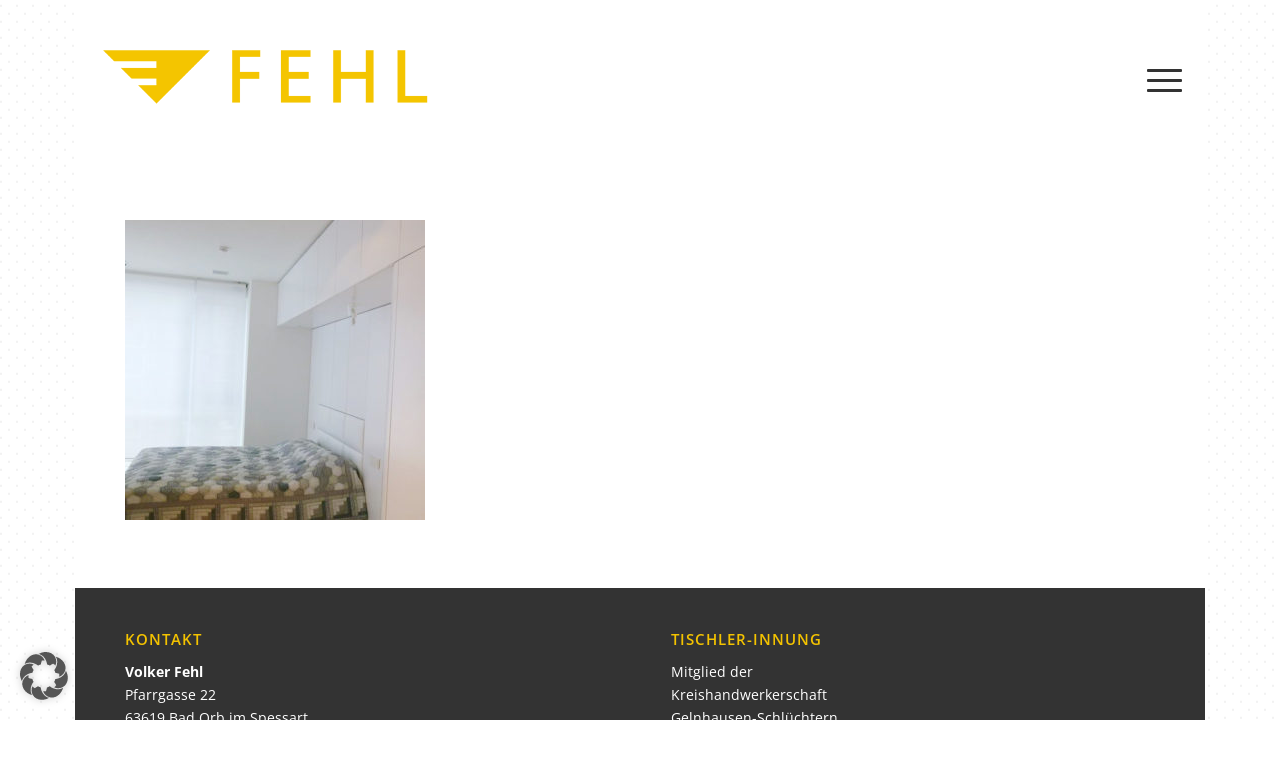

--- FILE ---
content_type: text/html; charset=UTF-8
request_url: https://www.volkerfehl.de/referenzen/volker-fehl-referenzen_33/
body_size: 12121
content:
<!DOCTYPE html>
<html lang="de" class="html_boxed responsive av-preloader-disabled  html_header_top html_logo_left html_main_nav_header html_menu_right html_custom html_header_sticky html_header_shrinking_disabled html_mobile_menu_tablet html_header_searchicon_disabled html_content_align_left html_header_unstick_top_disabled html_header_stretch html_minimal_header html_av-submenu-hidden html_av-submenu-display-click html_av-overlay-side html_av-overlay-side-classic html_av-submenu-noclone html_entry_id_841 av-cookies-no-cookie-consent av-no-preview av-default-lightbox html_text_menu_active av-mobile-menu-switch-default">
<head>
<meta charset="UTF-8" />


<!-- mobile setting -->
<meta name="viewport" content="width=device-width, initial-scale=1">

<!-- Scripts/CSS and wp_head hook -->
<meta name='robots' content='index, follow, max-image-preview:large, max-snippet:-1, max-video-preview:-1' />

	<!-- This site is optimized with the Yoast SEO plugin v23.7 - https://yoast.com/wordpress/plugins/seo/ -->
	<title>Volker Fehl Referenz | Volker Fehl</title>
	<link rel="canonical" href="https://www.volkerfehl.de/referenzen/volker-fehl-referenzen_33/" />
	<meta property="og:locale" content="de_DE" />
	<meta property="og:type" content="article" />
	<meta property="og:title" content="Volker Fehl Referenz | Volker Fehl" />
	<meta property="og:url" content="https://www.volkerfehl.de/referenzen/volker-fehl-referenzen_33/" />
	<meta property="og:site_name" content="Volker Fehl" />
	<meta property="article:publisher" content="https://de-de.facebook.com/moebelwerkstaettevolkerfehl" />
	<meta property="article:modified_time" content="2016-12-21T08:33:55+00:00" />
	<meta property="og:image" content="https://www.volkerfehl.de/referenzen/volker-fehl-referenzen_33" />
	<meta property="og:image:width" content="600" />
	<meta property="og:image:height" content="600" />
	<meta property="og:image:type" content="image/jpeg" />
	<meta name="twitter:card" content="summary_large_image" />
	<script type="application/ld+json" class="yoast-schema-graph">{"@context":"https://schema.org","@graph":[{"@type":"WebPage","@id":"https://www.volkerfehl.de/referenzen/volker-fehl-referenzen_33/","url":"https://www.volkerfehl.de/referenzen/volker-fehl-referenzen_33/","name":"Volker Fehl Referenz | Volker Fehl","isPartOf":{"@id":"https://www.volkerfehl.de/#website"},"primaryImageOfPage":{"@id":"https://www.volkerfehl.de/referenzen/volker-fehl-referenzen_33/#primaryimage"},"image":{"@id":"https://www.volkerfehl.de/referenzen/volker-fehl-referenzen_33/#primaryimage"},"thumbnailUrl":"https://www.volkerfehl.de/wp-content/uploads/volker-fehl-referenzen_33.jpg","datePublished":"2016-12-09T15:11:05+00:00","dateModified":"2016-12-21T08:33:55+00:00","breadcrumb":{"@id":"https://www.volkerfehl.de/referenzen/volker-fehl-referenzen_33/#breadcrumb"},"inLanguage":"de","potentialAction":[{"@type":"ReadAction","target":["https://www.volkerfehl.de/referenzen/volker-fehl-referenzen_33/"]}]},{"@type":"ImageObject","inLanguage":"de","@id":"https://www.volkerfehl.de/referenzen/volker-fehl-referenzen_33/#primaryimage","url":"https://www.volkerfehl.de/wp-content/uploads/volker-fehl-referenzen_33.jpg","contentUrl":"https://www.volkerfehl.de/wp-content/uploads/volker-fehl-referenzen_33.jpg","width":600,"height":600},{"@type":"BreadcrumbList","@id":"https://www.volkerfehl.de/referenzen/volker-fehl-referenzen_33/#breadcrumb","itemListElement":[{"@type":"ListItem","position":1,"name":"Startseite","item":"https://www.volkerfehl.de/startseite/"},{"@type":"ListItem","position":2,"name":"Referenzen","item":"https://www.volkerfehl.de/referenzen/"},{"@type":"ListItem","position":3,"name":"Volker Fehl Referenz"}]},{"@type":"WebSite","@id":"https://www.volkerfehl.de/#website","url":"https://www.volkerfehl.de/","name":"Volker Fehl","description":"Fehl","publisher":{"@id":"https://www.volkerfehl.de/#organization"},"potentialAction":[{"@type":"SearchAction","target":{"@type":"EntryPoint","urlTemplate":"https://www.volkerfehl.de/?s={search_term_string}"},"query-input":{"@type":"PropertyValueSpecification","valueRequired":true,"valueName":"search_term_string"}}],"inLanguage":"de"},{"@type":"Organization","@id":"https://www.volkerfehl.de/#organization","name":"Volker Fehl","url":"https://www.volkerfehl.de/","logo":{"@type":"ImageObject","inLanguage":"de","@id":"https://www.volkerfehl.de/#/schema/logo/image/","url":"https://www.volkerfehl.de/wp-content/uploads/fehl-logo-01.png","contentUrl":"https://www.volkerfehl.de/wp-content/uploads/fehl-logo-01.png","width":600,"height":254,"caption":"Volker Fehl"},"image":{"@id":"https://www.volkerfehl.de/#/schema/logo/image/"},"sameAs":["https://de-de.facebook.com/moebelwerkstaettevolkerfehl"]}]}</script>
	<!-- / Yoast SEO plugin. -->


<link rel='dns-prefetch' href='//www.volkerfehl.de' />
<link rel="alternate" type="application/rss+xml" title="Volker Fehl &raquo; Feed" href="https://www.volkerfehl.de/feed/" />
<link rel="alternate" type="application/rss+xml" title="Volker Fehl &raquo; Kommentar-Feed" href="https://www.volkerfehl.de/comments/feed/" />
<script type="text/javascript">
/* <![CDATA[ */
window._wpemojiSettings = {"baseUrl":"https:\/\/s.w.org\/images\/core\/emoji\/15.0.3\/72x72\/","ext":".png","svgUrl":"https:\/\/s.w.org\/images\/core\/emoji\/15.0.3\/svg\/","svgExt":".svg","source":{"concatemoji":"https:\/\/www.volkerfehl.de\/wp-includes\/js\/wp-emoji-release.min.js?ver=6.6.4"}};
/*! This file is auto-generated */
!function(i,n){var o,s,e;function c(e){try{var t={supportTests:e,timestamp:(new Date).valueOf()};sessionStorage.setItem(o,JSON.stringify(t))}catch(e){}}function p(e,t,n){e.clearRect(0,0,e.canvas.width,e.canvas.height),e.fillText(t,0,0);var t=new Uint32Array(e.getImageData(0,0,e.canvas.width,e.canvas.height).data),r=(e.clearRect(0,0,e.canvas.width,e.canvas.height),e.fillText(n,0,0),new Uint32Array(e.getImageData(0,0,e.canvas.width,e.canvas.height).data));return t.every(function(e,t){return e===r[t]})}function u(e,t,n){switch(t){case"flag":return n(e,"\ud83c\udff3\ufe0f\u200d\u26a7\ufe0f","\ud83c\udff3\ufe0f\u200b\u26a7\ufe0f")?!1:!n(e,"\ud83c\uddfa\ud83c\uddf3","\ud83c\uddfa\u200b\ud83c\uddf3")&&!n(e,"\ud83c\udff4\udb40\udc67\udb40\udc62\udb40\udc65\udb40\udc6e\udb40\udc67\udb40\udc7f","\ud83c\udff4\u200b\udb40\udc67\u200b\udb40\udc62\u200b\udb40\udc65\u200b\udb40\udc6e\u200b\udb40\udc67\u200b\udb40\udc7f");case"emoji":return!n(e,"\ud83d\udc26\u200d\u2b1b","\ud83d\udc26\u200b\u2b1b")}return!1}function f(e,t,n){var r="undefined"!=typeof WorkerGlobalScope&&self instanceof WorkerGlobalScope?new OffscreenCanvas(300,150):i.createElement("canvas"),a=r.getContext("2d",{willReadFrequently:!0}),o=(a.textBaseline="top",a.font="600 32px Arial",{});return e.forEach(function(e){o[e]=t(a,e,n)}),o}function t(e){var t=i.createElement("script");t.src=e,t.defer=!0,i.head.appendChild(t)}"undefined"!=typeof Promise&&(o="wpEmojiSettingsSupports",s=["flag","emoji"],n.supports={everything:!0,everythingExceptFlag:!0},e=new Promise(function(e){i.addEventListener("DOMContentLoaded",e,{once:!0})}),new Promise(function(t){var n=function(){try{var e=JSON.parse(sessionStorage.getItem(o));if("object"==typeof e&&"number"==typeof e.timestamp&&(new Date).valueOf()<e.timestamp+604800&&"object"==typeof e.supportTests)return e.supportTests}catch(e){}return null}();if(!n){if("undefined"!=typeof Worker&&"undefined"!=typeof OffscreenCanvas&&"undefined"!=typeof URL&&URL.createObjectURL&&"undefined"!=typeof Blob)try{var e="postMessage("+f.toString()+"("+[JSON.stringify(s),u.toString(),p.toString()].join(",")+"));",r=new Blob([e],{type:"text/javascript"}),a=new Worker(URL.createObjectURL(r),{name:"wpTestEmojiSupports"});return void(a.onmessage=function(e){c(n=e.data),a.terminate(),t(n)})}catch(e){}c(n=f(s,u,p))}t(n)}).then(function(e){for(var t in e)n.supports[t]=e[t],n.supports.everything=n.supports.everything&&n.supports[t],"flag"!==t&&(n.supports.everythingExceptFlag=n.supports.everythingExceptFlag&&n.supports[t]);n.supports.everythingExceptFlag=n.supports.everythingExceptFlag&&!n.supports.flag,n.DOMReady=!1,n.readyCallback=function(){n.DOMReady=!0}}).then(function(){return e}).then(function(){var e;n.supports.everything||(n.readyCallback(),(e=n.source||{}).concatemoji?t(e.concatemoji):e.wpemoji&&e.twemoji&&(t(e.twemoji),t(e.wpemoji)))}))}((window,document),window._wpemojiSettings);
/* ]]> */
</script>
<link rel='stylesheet' id='avia-grid-css' href='https://www.volkerfehl.de/wp-content/themes/enfold/css/grid.css?ver=6.0.6' type='text/css' media='all' />
<link rel='stylesheet' id='avia-base-css' href='https://www.volkerfehl.de/wp-content/themes/enfold/css/base.css?ver=6.0.6' type='text/css' media='all' />
<link rel='stylesheet' id='avia-layout-css' href='https://www.volkerfehl.de/wp-content/themes/enfold/css/layout.css?ver=6.0.6' type='text/css' media='all' />
<link rel='stylesheet' id='avia-module-audioplayer-css' href='https://www.volkerfehl.de/wp-content/themes/enfold/config-templatebuilder/avia-shortcodes/audio-player/audio-player.css?ver=6.0.6' type='text/css' media='all' />
<link rel='stylesheet' id='avia-module-blog-css' href='https://www.volkerfehl.de/wp-content/themes/enfold/config-templatebuilder/avia-shortcodes/blog/blog.css?ver=6.0.6' type='text/css' media='all' />
<link rel='stylesheet' id='avia-module-postslider-css' href='https://www.volkerfehl.de/wp-content/themes/enfold/config-templatebuilder/avia-shortcodes/postslider/postslider.css?ver=6.0.6' type='text/css' media='all' />
<link rel='stylesheet' id='avia-module-button-css' href='https://www.volkerfehl.de/wp-content/themes/enfold/config-templatebuilder/avia-shortcodes/buttons/buttons.css?ver=6.0.6' type='text/css' media='all' />
<link rel='stylesheet' id='avia-module-buttonrow-css' href='https://www.volkerfehl.de/wp-content/themes/enfold/config-templatebuilder/avia-shortcodes/buttonrow/buttonrow.css?ver=6.0.6' type='text/css' media='all' />
<link rel='stylesheet' id='avia-module-button-fullwidth-css' href='https://www.volkerfehl.de/wp-content/themes/enfold/config-templatebuilder/avia-shortcodes/buttons_fullwidth/buttons_fullwidth.css?ver=6.0.6' type='text/css' media='all' />
<link rel='stylesheet' id='avia-module-catalogue-css' href='https://www.volkerfehl.de/wp-content/themes/enfold/config-templatebuilder/avia-shortcodes/catalogue/catalogue.css?ver=6.0.6' type='text/css' media='all' />
<link rel='stylesheet' id='avia-module-comments-css' href='https://www.volkerfehl.de/wp-content/themes/enfold/config-templatebuilder/avia-shortcodes/comments/comments.css?ver=6.0.6' type='text/css' media='all' />
<link rel='stylesheet' id='avia-module-contact-css' href='https://www.volkerfehl.de/wp-content/themes/enfold/config-templatebuilder/avia-shortcodes/contact/contact.css?ver=6.0.6' type='text/css' media='all' />
<link rel='stylesheet' id='avia-module-slideshow-css' href='https://www.volkerfehl.de/wp-content/themes/enfold/config-templatebuilder/avia-shortcodes/slideshow/slideshow.css?ver=6.0.6' type='text/css' media='all' />
<link rel='stylesheet' id='avia-module-slideshow-contentpartner-css' href='https://www.volkerfehl.de/wp-content/themes/enfold/config-templatebuilder/avia-shortcodes/contentslider/contentslider.css?ver=6.0.6' type='text/css' media='all' />
<link rel='stylesheet' id='avia-module-countdown-css' href='https://www.volkerfehl.de/wp-content/themes/enfold/config-templatebuilder/avia-shortcodes/countdown/countdown.css?ver=6.0.6' type='text/css' media='all' />
<link rel='stylesheet' id='avia-module-dynamic-field-css' href='https://www.volkerfehl.de/wp-content/themes/enfold/config-templatebuilder/avia-shortcodes/dynamic_field/dynamic_field.css?ver=6.0.6' type='text/css' media='all' />
<link rel='stylesheet' id='avia-module-gallery-css' href='https://www.volkerfehl.de/wp-content/themes/enfold/config-templatebuilder/avia-shortcodes/gallery/gallery.css?ver=6.0.6' type='text/css' media='all' />
<link rel='stylesheet' id='avia-module-gallery-hor-css' href='https://www.volkerfehl.de/wp-content/themes/enfold/config-templatebuilder/avia-shortcodes/gallery_horizontal/gallery_horizontal.css?ver=6.0.6' type='text/css' media='all' />
<link rel='stylesheet' id='avia-module-maps-css' href='https://www.volkerfehl.de/wp-content/themes/enfold/config-templatebuilder/avia-shortcodes/google_maps/google_maps.css?ver=6.0.6' type='text/css' media='all' />
<link rel='stylesheet' id='avia-module-gridrow-css' href='https://www.volkerfehl.de/wp-content/themes/enfold/config-templatebuilder/avia-shortcodes/grid_row/grid_row.css?ver=6.0.6' type='text/css' media='all' />
<link rel='stylesheet' id='avia-module-heading-css' href='https://www.volkerfehl.de/wp-content/themes/enfold/config-templatebuilder/avia-shortcodes/heading/heading.css?ver=6.0.6' type='text/css' media='all' />
<link rel='stylesheet' id='avia-module-rotator-css' href='https://www.volkerfehl.de/wp-content/themes/enfold/config-templatebuilder/avia-shortcodes/headline_rotator/headline_rotator.css?ver=6.0.6' type='text/css' media='all' />
<link rel='stylesheet' id='avia-module-hr-css' href='https://www.volkerfehl.de/wp-content/themes/enfold/config-templatebuilder/avia-shortcodes/hr/hr.css?ver=6.0.6' type='text/css' media='all' />
<link rel='stylesheet' id='avia-module-icon-css' href='https://www.volkerfehl.de/wp-content/themes/enfold/config-templatebuilder/avia-shortcodes/icon/icon.css?ver=6.0.6' type='text/css' media='all' />
<link rel='stylesheet' id='avia-module-icon-circles-css' href='https://www.volkerfehl.de/wp-content/themes/enfold/config-templatebuilder/avia-shortcodes/icon_circles/icon_circles.css?ver=6.0.6' type='text/css' media='all' />
<link rel='stylesheet' id='avia-module-iconbox-css' href='https://www.volkerfehl.de/wp-content/themes/enfold/config-templatebuilder/avia-shortcodes/iconbox/iconbox.css?ver=6.0.6' type='text/css' media='all' />
<link rel='stylesheet' id='avia-module-icongrid-css' href='https://www.volkerfehl.de/wp-content/themes/enfold/config-templatebuilder/avia-shortcodes/icongrid/icongrid.css?ver=6.0.6' type='text/css' media='all' />
<link rel='stylesheet' id='avia-module-iconlist-css' href='https://www.volkerfehl.de/wp-content/themes/enfold/config-templatebuilder/avia-shortcodes/iconlist/iconlist.css?ver=6.0.6' type='text/css' media='all' />
<link rel='stylesheet' id='avia-module-image-css' href='https://www.volkerfehl.de/wp-content/themes/enfold/config-templatebuilder/avia-shortcodes/image/image.css?ver=6.0.6' type='text/css' media='all' />
<link rel='stylesheet' id='avia-module-image-diff-css' href='https://www.volkerfehl.de/wp-content/themes/enfold/config-templatebuilder/avia-shortcodes/image_diff/image_diff.css?ver=6.0.6' type='text/css' media='all' />
<link rel='stylesheet' id='avia-module-hotspot-css' href='https://www.volkerfehl.de/wp-content/themes/enfold/config-templatebuilder/avia-shortcodes/image_hotspots/image_hotspots.css?ver=6.0.6' type='text/css' media='all' />
<link rel='stylesheet' id='avia-module-sc-lottie-animation-css' href='https://www.volkerfehl.de/wp-content/themes/enfold/config-templatebuilder/avia-shortcodes/lottie_animation/lottie_animation.css?ver=6.0.6' type='text/css' media='all' />
<link rel='stylesheet' id='avia-module-magazine-css' href='https://www.volkerfehl.de/wp-content/themes/enfold/config-templatebuilder/avia-shortcodes/magazine/magazine.css?ver=6.0.6' type='text/css' media='all' />
<link rel='stylesheet' id='avia-module-masonry-css' href='https://www.volkerfehl.de/wp-content/themes/enfold/config-templatebuilder/avia-shortcodes/masonry_entries/masonry_entries.css?ver=6.0.6' type='text/css' media='all' />
<link rel='stylesheet' id='avia-siteloader-css' href='https://www.volkerfehl.de/wp-content/themes/enfold/css/avia-snippet-site-preloader.css?ver=6.0.6' type='text/css' media='all' />
<link rel='stylesheet' id='avia-module-menu-css' href='https://www.volkerfehl.de/wp-content/themes/enfold/config-templatebuilder/avia-shortcodes/menu/menu.css?ver=6.0.6' type='text/css' media='all' />
<link rel='stylesheet' id='avia-module-notification-css' href='https://www.volkerfehl.de/wp-content/themes/enfold/config-templatebuilder/avia-shortcodes/notification/notification.css?ver=6.0.6' type='text/css' media='all' />
<link rel='stylesheet' id='avia-module-numbers-css' href='https://www.volkerfehl.de/wp-content/themes/enfold/config-templatebuilder/avia-shortcodes/numbers/numbers.css?ver=6.0.6' type='text/css' media='all' />
<link rel='stylesheet' id='avia-module-portfolio-css' href='https://www.volkerfehl.de/wp-content/themes/enfold/config-templatebuilder/avia-shortcodes/portfolio/portfolio.css?ver=6.0.6' type='text/css' media='all' />
<link rel='stylesheet' id='avia-module-post-metadata-css' href='https://www.volkerfehl.de/wp-content/themes/enfold/config-templatebuilder/avia-shortcodes/post_metadata/post_metadata.css?ver=6.0.6' type='text/css' media='all' />
<link rel='stylesheet' id='avia-module-progress-bar-css' href='https://www.volkerfehl.de/wp-content/themes/enfold/config-templatebuilder/avia-shortcodes/progressbar/progressbar.css?ver=6.0.6' type='text/css' media='all' />
<link rel='stylesheet' id='avia-module-promobox-css' href='https://www.volkerfehl.de/wp-content/themes/enfold/config-templatebuilder/avia-shortcodes/promobox/promobox.css?ver=6.0.6' type='text/css' media='all' />
<link rel='stylesheet' id='avia-sc-search-css' href='https://www.volkerfehl.de/wp-content/themes/enfold/config-templatebuilder/avia-shortcodes/search/search.css?ver=6.0.6' type='text/css' media='all' />
<link rel='stylesheet' id='avia-module-slideshow-accordion-css' href='https://www.volkerfehl.de/wp-content/themes/enfold/config-templatebuilder/avia-shortcodes/slideshow_accordion/slideshow_accordion.css?ver=6.0.6' type='text/css' media='all' />
<link rel='stylesheet' id='avia-module-slideshow-feature-image-css' href='https://www.volkerfehl.de/wp-content/themes/enfold/config-templatebuilder/avia-shortcodes/slideshow_feature_image/slideshow_feature_image.css?ver=6.0.6' type='text/css' media='all' />
<link rel='stylesheet' id='avia-module-slideshow-fullsize-css' href='https://www.volkerfehl.de/wp-content/themes/enfold/config-templatebuilder/avia-shortcodes/slideshow_fullsize/slideshow_fullsize.css?ver=6.0.6' type='text/css' media='all' />
<link rel='stylesheet' id='avia-module-slideshow-fullscreen-css' href='https://www.volkerfehl.de/wp-content/themes/enfold/config-templatebuilder/avia-shortcodes/slideshow_fullscreen/slideshow_fullscreen.css?ver=6.0.6' type='text/css' media='all' />
<link rel='stylesheet' id='avia-module-slideshow-ls-css' href='https://www.volkerfehl.de/wp-content/themes/enfold/config-templatebuilder/avia-shortcodes/slideshow_layerslider/slideshow_layerslider.css?ver=6.0.6' type='text/css' media='all' />
<link rel='stylesheet' id='avia-module-social-css' href='https://www.volkerfehl.de/wp-content/themes/enfold/config-templatebuilder/avia-shortcodes/social_share/social_share.css?ver=6.0.6' type='text/css' media='all' />
<link rel='stylesheet' id='avia-module-tabsection-css' href='https://www.volkerfehl.de/wp-content/themes/enfold/config-templatebuilder/avia-shortcodes/tab_section/tab_section.css?ver=6.0.6' type='text/css' media='all' />
<link rel='stylesheet' id='avia-module-table-css' href='https://www.volkerfehl.de/wp-content/themes/enfold/config-templatebuilder/avia-shortcodes/table/table.css?ver=6.0.6' type='text/css' media='all' />
<link rel='stylesheet' id='avia-module-tabs-css' href='https://www.volkerfehl.de/wp-content/themes/enfold/config-templatebuilder/avia-shortcodes/tabs/tabs.css?ver=6.0.6' type='text/css' media='all' />
<link rel='stylesheet' id='avia-module-team-css' href='https://www.volkerfehl.de/wp-content/themes/enfold/config-templatebuilder/avia-shortcodes/team/team.css?ver=6.0.6' type='text/css' media='all' />
<link rel='stylesheet' id='avia-module-testimonials-css' href='https://www.volkerfehl.de/wp-content/themes/enfold/config-templatebuilder/avia-shortcodes/testimonials/testimonials.css?ver=6.0.6' type='text/css' media='all' />
<link rel='stylesheet' id='avia-module-timeline-css' href='https://www.volkerfehl.de/wp-content/themes/enfold/config-templatebuilder/avia-shortcodes/timeline/timeline.css?ver=6.0.6' type='text/css' media='all' />
<link rel='stylesheet' id='avia-module-toggles-css' href='https://www.volkerfehl.de/wp-content/themes/enfold/config-templatebuilder/avia-shortcodes/toggles/toggles.css?ver=6.0.6' type='text/css' media='all' />
<link rel='stylesheet' id='avia-module-video-css' href='https://www.volkerfehl.de/wp-content/themes/enfold/config-templatebuilder/avia-shortcodes/video/video.css?ver=6.0.6' type='text/css' media='all' />
<style id='wp-emoji-styles-inline-css' type='text/css'>

	img.wp-smiley, img.emoji {
		display: inline !important;
		border: none !important;
		box-shadow: none !important;
		height: 1em !important;
		width: 1em !important;
		margin: 0 0.07em !important;
		vertical-align: -0.1em !important;
		background: none !important;
		padding: 0 !important;
	}
</style>
<link rel='stylesheet' id='wp-block-library-css' href='https://www.volkerfehl.de/wp-includes/css/dist/block-library/style.min.css?ver=6.6.4' type='text/css' media='all' />
<style id='global-styles-inline-css' type='text/css'>
:root{--wp--preset--aspect-ratio--square: 1;--wp--preset--aspect-ratio--4-3: 4/3;--wp--preset--aspect-ratio--3-4: 3/4;--wp--preset--aspect-ratio--3-2: 3/2;--wp--preset--aspect-ratio--2-3: 2/3;--wp--preset--aspect-ratio--16-9: 16/9;--wp--preset--aspect-ratio--9-16: 9/16;--wp--preset--color--black: #000000;--wp--preset--color--cyan-bluish-gray: #abb8c3;--wp--preset--color--white: #ffffff;--wp--preset--color--pale-pink: #f78da7;--wp--preset--color--vivid-red: #cf2e2e;--wp--preset--color--luminous-vivid-orange: #ff6900;--wp--preset--color--luminous-vivid-amber: #fcb900;--wp--preset--color--light-green-cyan: #7bdcb5;--wp--preset--color--vivid-green-cyan: #00d084;--wp--preset--color--pale-cyan-blue: #8ed1fc;--wp--preset--color--vivid-cyan-blue: #0693e3;--wp--preset--color--vivid-purple: #9b51e0;--wp--preset--color--metallic-red: #b02b2c;--wp--preset--color--maximum-yellow-red: #edae44;--wp--preset--color--yellow-sun: #eeee22;--wp--preset--color--palm-leaf: #83a846;--wp--preset--color--aero: #7bb0e7;--wp--preset--color--old-lavender: #745f7e;--wp--preset--color--steel-teal: #5f8789;--wp--preset--color--raspberry-pink: #d65799;--wp--preset--color--medium-turquoise: #4ecac2;--wp--preset--gradient--vivid-cyan-blue-to-vivid-purple: linear-gradient(135deg,rgba(6,147,227,1) 0%,rgb(155,81,224) 100%);--wp--preset--gradient--light-green-cyan-to-vivid-green-cyan: linear-gradient(135deg,rgb(122,220,180) 0%,rgb(0,208,130) 100%);--wp--preset--gradient--luminous-vivid-amber-to-luminous-vivid-orange: linear-gradient(135deg,rgba(252,185,0,1) 0%,rgba(255,105,0,1) 100%);--wp--preset--gradient--luminous-vivid-orange-to-vivid-red: linear-gradient(135deg,rgba(255,105,0,1) 0%,rgb(207,46,46) 100%);--wp--preset--gradient--very-light-gray-to-cyan-bluish-gray: linear-gradient(135deg,rgb(238,238,238) 0%,rgb(169,184,195) 100%);--wp--preset--gradient--cool-to-warm-spectrum: linear-gradient(135deg,rgb(74,234,220) 0%,rgb(151,120,209) 20%,rgb(207,42,186) 40%,rgb(238,44,130) 60%,rgb(251,105,98) 80%,rgb(254,248,76) 100%);--wp--preset--gradient--blush-light-purple: linear-gradient(135deg,rgb(255,206,236) 0%,rgb(152,150,240) 100%);--wp--preset--gradient--blush-bordeaux: linear-gradient(135deg,rgb(254,205,165) 0%,rgb(254,45,45) 50%,rgb(107,0,62) 100%);--wp--preset--gradient--luminous-dusk: linear-gradient(135deg,rgb(255,203,112) 0%,rgb(199,81,192) 50%,rgb(65,88,208) 100%);--wp--preset--gradient--pale-ocean: linear-gradient(135deg,rgb(255,245,203) 0%,rgb(182,227,212) 50%,rgb(51,167,181) 100%);--wp--preset--gradient--electric-grass: linear-gradient(135deg,rgb(202,248,128) 0%,rgb(113,206,126) 100%);--wp--preset--gradient--midnight: linear-gradient(135deg,rgb(2,3,129) 0%,rgb(40,116,252) 100%);--wp--preset--font-size--small: 1rem;--wp--preset--font-size--medium: 1.125rem;--wp--preset--font-size--large: 1.75rem;--wp--preset--font-size--x-large: clamp(1.75rem, 3vw, 2.25rem);--wp--preset--spacing--20: 0.44rem;--wp--preset--spacing--30: 0.67rem;--wp--preset--spacing--40: 1rem;--wp--preset--spacing--50: 1.5rem;--wp--preset--spacing--60: 2.25rem;--wp--preset--spacing--70: 3.38rem;--wp--preset--spacing--80: 5.06rem;--wp--preset--shadow--natural: 6px 6px 9px rgba(0, 0, 0, 0.2);--wp--preset--shadow--deep: 12px 12px 50px rgba(0, 0, 0, 0.4);--wp--preset--shadow--sharp: 6px 6px 0px rgba(0, 0, 0, 0.2);--wp--preset--shadow--outlined: 6px 6px 0px -3px rgba(255, 255, 255, 1), 6px 6px rgba(0, 0, 0, 1);--wp--preset--shadow--crisp: 6px 6px 0px rgba(0, 0, 0, 1);}:root { --wp--style--global--content-size: 800px;--wp--style--global--wide-size: 1130px; }:where(body) { margin: 0; }.wp-site-blocks > .alignleft { float: left; margin-right: 2em; }.wp-site-blocks > .alignright { float: right; margin-left: 2em; }.wp-site-blocks > .aligncenter { justify-content: center; margin-left: auto; margin-right: auto; }:where(.is-layout-flex){gap: 0.5em;}:where(.is-layout-grid){gap: 0.5em;}.is-layout-flow > .alignleft{float: left;margin-inline-start: 0;margin-inline-end: 2em;}.is-layout-flow > .alignright{float: right;margin-inline-start: 2em;margin-inline-end: 0;}.is-layout-flow > .aligncenter{margin-left: auto !important;margin-right: auto !important;}.is-layout-constrained > .alignleft{float: left;margin-inline-start: 0;margin-inline-end: 2em;}.is-layout-constrained > .alignright{float: right;margin-inline-start: 2em;margin-inline-end: 0;}.is-layout-constrained > .aligncenter{margin-left: auto !important;margin-right: auto !important;}.is-layout-constrained > :where(:not(.alignleft):not(.alignright):not(.alignfull)){max-width: var(--wp--style--global--content-size);margin-left: auto !important;margin-right: auto !important;}.is-layout-constrained > .alignwide{max-width: var(--wp--style--global--wide-size);}body .is-layout-flex{display: flex;}.is-layout-flex{flex-wrap: wrap;align-items: center;}.is-layout-flex > :is(*, div){margin: 0;}body .is-layout-grid{display: grid;}.is-layout-grid > :is(*, div){margin: 0;}body{padding-top: 0px;padding-right: 0px;padding-bottom: 0px;padding-left: 0px;}a:where(:not(.wp-element-button)){text-decoration: underline;}:root :where(.wp-element-button, .wp-block-button__link){background-color: #32373c;border-width: 0;color: #fff;font-family: inherit;font-size: inherit;line-height: inherit;padding: calc(0.667em + 2px) calc(1.333em + 2px);text-decoration: none;}.has-black-color{color: var(--wp--preset--color--black) !important;}.has-cyan-bluish-gray-color{color: var(--wp--preset--color--cyan-bluish-gray) !important;}.has-white-color{color: var(--wp--preset--color--white) !important;}.has-pale-pink-color{color: var(--wp--preset--color--pale-pink) !important;}.has-vivid-red-color{color: var(--wp--preset--color--vivid-red) !important;}.has-luminous-vivid-orange-color{color: var(--wp--preset--color--luminous-vivid-orange) !important;}.has-luminous-vivid-amber-color{color: var(--wp--preset--color--luminous-vivid-amber) !important;}.has-light-green-cyan-color{color: var(--wp--preset--color--light-green-cyan) !important;}.has-vivid-green-cyan-color{color: var(--wp--preset--color--vivid-green-cyan) !important;}.has-pale-cyan-blue-color{color: var(--wp--preset--color--pale-cyan-blue) !important;}.has-vivid-cyan-blue-color{color: var(--wp--preset--color--vivid-cyan-blue) !important;}.has-vivid-purple-color{color: var(--wp--preset--color--vivid-purple) !important;}.has-metallic-red-color{color: var(--wp--preset--color--metallic-red) !important;}.has-maximum-yellow-red-color{color: var(--wp--preset--color--maximum-yellow-red) !important;}.has-yellow-sun-color{color: var(--wp--preset--color--yellow-sun) !important;}.has-palm-leaf-color{color: var(--wp--preset--color--palm-leaf) !important;}.has-aero-color{color: var(--wp--preset--color--aero) !important;}.has-old-lavender-color{color: var(--wp--preset--color--old-lavender) !important;}.has-steel-teal-color{color: var(--wp--preset--color--steel-teal) !important;}.has-raspberry-pink-color{color: var(--wp--preset--color--raspberry-pink) !important;}.has-medium-turquoise-color{color: var(--wp--preset--color--medium-turquoise) !important;}.has-black-background-color{background-color: var(--wp--preset--color--black) !important;}.has-cyan-bluish-gray-background-color{background-color: var(--wp--preset--color--cyan-bluish-gray) !important;}.has-white-background-color{background-color: var(--wp--preset--color--white) !important;}.has-pale-pink-background-color{background-color: var(--wp--preset--color--pale-pink) !important;}.has-vivid-red-background-color{background-color: var(--wp--preset--color--vivid-red) !important;}.has-luminous-vivid-orange-background-color{background-color: var(--wp--preset--color--luminous-vivid-orange) !important;}.has-luminous-vivid-amber-background-color{background-color: var(--wp--preset--color--luminous-vivid-amber) !important;}.has-light-green-cyan-background-color{background-color: var(--wp--preset--color--light-green-cyan) !important;}.has-vivid-green-cyan-background-color{background-color: var(--wp--preset--color--vivid-green-cyan) !important;}.has-pale-cyan-blue-background-color{background-color: var(--wp--preset--color--pale-cyan-blue) !important;}.has-vivid-cyan-blue-background-color{background-color: var(--wp--preset--color--vivid-cyan-blue) !important;}.has-vivid-purple-background-color{background-color: var(--wp--preset--color--vivid-purple) !important;}.has-metallic-red-background-color{background-color: var(--wp--preset--color--metallic-red) !important;}.has-maximum-yellow-red-background-color{background-color: var(--wp--preset--color--maximum-yellow-red) !important;}.has-yellow-sun-background-color{background-color: var(--wp--preset--color--yellow-sun) !important;}.has-palm-leaf-background-color{background-color: var(--wp--preset--color--palm-leaf) !important;}.has-aero-background-color{background-color: var(--wp--preset--color--aero) !important;}.has-old-lavender-background-color{background-color: var(--wp--preset--color--old-lavender) !important;}.has-steel-teal-background-color{background-color: var(--wp--preset--color--steel-teal) !important;}.has-raspberry-pink-background-color{background-color: var(--wp--preset--color--raspberry-pink) !important;}.has-medium-turquoise-background-color{background-color: var(--wp--preset--color--medium-turquoise) !important;}.has-black-border-color{border-color: var(--wp--preset--color--black) !important;}.has-cyan-bluish-gray-border-color{border-color: var(--wp--preset--color--cyan-bluish-gray) !important;}.has-white-border-color{border-color: var(--wp--preset--color--white) !important;}.has-pale-pink-border-color{border-color: var(--wp--preset--color--pale-pink) !important;}.has-vivid-red-border-color{border-color: var(--wp--preset--color--vivid-red) !important;}.has-luminous-vivid-orange-border-color{border-color: var(--wp--preset--color--luminous-vivid-orange) !important;}.has-luminous-vivid-amber-border-color{border-color: var(--wp--preset--color--luminous-vivid-amber) !important;}.has-light-green-cyan-border-color{border-color: var(--wp--preset--color--light-green-cyan) !important;}.has-vivid-green-cyan-border-color{border-color: var(--wp--preset--color--vivid-green-cyan) !important;}.has-pale-cyan-blue-border-color{border-color: var(--wp--preset--color--pale-cyan-blue) !important;}.has-vivid-cyan-blue-border-color{border-color: var(--wp--preset--color--vivid-cyan-blue) !important;}.has-vivid-purple-border-color{border-color: var(--wp--preset--color--vivid-purple) !important;}.has-metallic-red-border-color{border-color: var(--wp--preset--color--metallic-red) !important;}.has-maximum-yellow-red-border-color{border-color: var(--wp--preset--color--maximum-yellow-red) !important;}.has-yellow-sun-border-color{border-color: var(--wp--preset--color--yellow-sun) !important;}.has-palm-leaf-border-color{border-color: var(--wp--preset--color--palm-leaf) !important;}.has-aero-border-color{border-color: var(--wp--preset--color--aero) !important;}.has-old-lavender-border-color{border-color: var(--wp--preset--color--old-lavender) !important;}.has-steel-teal-border-color{border-color: var(--wp--preset--color--steel-teal) !important;}.has-raspberry-pink-border-color{border-color: var(--wp--preset--color--raspberry-pink) !important;}.has-medium-turquoise-border-color{border-color: var(--wp--preset--color--medium-turquoise) !important;}.has-vivid-cyan-blue-to-vivid-purple-gradient-background{background: var(--wp--preset--gradient--vivid-cyan-blue-to-vivid-purple) !important;}.has-light-green-cyan-to-vivid-green-cyan-gradient-background{background: var(--wp--preset--gradient--light-green-cyan-to-vivid-green-cyan) !important;}.has-luminous-vivid-amber-to-luminous-vivid-orange-gradient-background{background: var(--wp--preset--gradient--luminous-vivid-amber-to-luminous-vivid-orange) !important;}.has-luminous-vivid-orange-to-vivid-red-gradient-background{background: var(--wp--preset--gradient--luminous-vivid-orange-to-vivid-red) !important;}.has-very-light-gray-to-cyan-bluish-gray-gradient-background{background: var(--wp--preset--gradient--very-light-gray-to-cyan-bluish-gray) !important;}.has-cool-to-warm-spectrum-gradient-background{background: var(--wp--preset--gradient--cool-to-warm-spectrum) !important;}.has-blush-light-purple-gradient-background{background: var(--wp--preset--gradient--blush-light-purple) !important;}.has-blush-bordeaux-gradient-background{background: var(--wp--preset--gradient--blush-bordeaux) !important;}.has-luminous-dusk-gradient-background{background: var(--wp--preset--gradient--luminous-dusk) !important;}.has-pale-ocean-gradient-background{background: var(--wp--preset--gradient--pale-ocean) !important;}.has-electric-grass-gradient-background{background: var(--wp--preset--gradient--electric-grass) !important;}.has-midnight-gradient-background{background: var(--wp--preset--gradient--midnight) !important;}.has-small-font-size{font-size: var(--wp--preset--font-size--small) !important;}.has-medium-font-size{font-size: var(--wp--preset--font-size--medium) !important;}.has-large-font-size{font-size: var(--wp--preset--font-size--large) !important;}.has-x-large-font-size{font-size: var(--wp--preset--font-size--x-large) !important;}
:where(.wp-block-post-template.is-layout-flex){gap: 1.25em;}:where(.wp-block-post-template.is-layout-grid){gap: 1.25em;}
:where(.wp-block-columns.is-layout-flex){gap: 2em;}:where(.wp-block-columns.is-layout-grid){gap: 2em;}
:root :where(.wp-block-pullquote){font-size: 1.5em;line-height: 1.6;}
</style>
<link rel='stylesheet' id='avia-scs-css' href='https://www.volkerfehl.de/wp-content/themes/enfold/css/shortcodes.css?ver=6.0.6' type='text/css' media='all' />
<link rel='stylesheet' id='avia-fold-unfold-css' href='https://www.volkerfehl.de/wp-content/themes/enfold/css/avia-snippet-fold-unfold.css?ver=6.0.6' type='text/css' media='all' />
<link rel='stylesheet' id='avia-popup-css-css' href='https://www.volkerfehl.de/wp-content/themes/enfold/js/aviapopup/magnific-popup.min.css?ver=6.0.6' type='text/css' media='screen' />
<link rel='stylesheet' id='avia-lightbox-css' href='https://www.volkerfehl.de/wp-content/themes/enfold/css/avia-snippet-lightbox.css?ver=6.0.6' type='text/css' media='screen' />
<link rel='stylesheet' id='avia-widget-css-css' href='https://www.volkerfehl.de/wp-content/themes/enfold/css/avia-snippet-widget.css?ver=6.0.6' type='text/css' media='screen' />
<link rel='stylesheet' id='avia-dynamic-css' href='https://www.volkerfehl.de/wp-content/uploads/dynamic_avia/enfold_child.css?ver=693b636c18bf5' type='text/css' media='all' />
<link rel='stylesheet' id='avia-custom-css' href='https://www.volkerfehl.de/wp-content/themes/enfold/css/custom.css?ver=6.0.6' type='text/css' media='all' />
<link rel='stylesheet' id='avia-style-css' href='https://www.volkerfehl.de/wp-content/themes/enfold-child/style.css?ver=6.0.6' type='text/css' media='all' />
<link rel='stylesheet' id='borlabs-cookie-custom-css' href='https://www.volkerfehl.de/wp-content/cache/borlabs-cookie/1/borlabs-cookie-1-de.css?ver=3.3.7-32' type='text/css' media='all' />
<script type="text/javascript" src="https://www.volkerfehl.de/wp-includes/js/jquery/jquery.min.js?ver=3.7.1" id="jquery-core-js"></script>
<script type="text/javascript" src="https://www.volkerfehl.de/wp-includes/js/jquery/jquery-migrate.min.js?ver=3.4.1" id="jquery-migrate-js"></script>
<script type="text/javascript" src="https://www.volkerfehl.de/wp-content/themes/enfold/js/avia-js.js?ver=6.0.6" id="avia-js-js"></script>
<script type="text/javascript" src="https://www.volkerfehl.de/wp-content/themes/enfold/js/avia-compat.js?ver=6.0.6" id="avia-compat-js"></script>
<script data-no-optimize="1" data-no-minify="1" data-cfasync="false" type="text/javascript" src="https://www.volkerfehl.de/wp-content/cache/borlabs-cookie/1/borlabs-cookie-config-de.json.js?ver=3.3.7-35" id="borlabs-cookie-config-js"></script>
<link rel="https://api.w.org/" href="https://www.volkerfehl.de/wp-json/" /><link rel="alternate" title="JSON" type="application/json" href="https://www.volkerfehl.de/wp-json/wp/v2/media/841" /><link rel="EditURI" type="application/rsd+xml" title="RSD" href="https://www.volkerfehl.de/xmlrpc.php?rsd" />
<meta name="generator" content="WordPress 6.6.4" />
<link rel='shortlink' href='https://www.volkerfehl.de/?p=841' />
<link rel="alternate" title="oEmbed (JSON)" type="application/json+oembed" href="https://www.volkerfehl.de/wp-json/oembed/1.0/embed?url=https%3A%2F%2Fwww.volkerfehl.de%2Freferenzen%2Fvolker-fehl-referenzen_33%2F" />
<link rel="alternate" title="oEmbed (XML)" type="text/xml+oembed" href="https://www.volkerfehl.de/wp-json/oembed/1.0/embed?url=https%3A%2F%2Fwww.volkerfehl.de%2Freferenzen%2Fvolker-fehl-referenzen_33%2F&#038;format=xml" />
<link rel="profile" href="https://gmpg.org/xfn/11" />
<link rel="alternate" type="application/rss+xml" title="Volker Fehl RSS2 Feed" href="https://www.volkerfehl.de/feed/" />
<link rel="pingback" href="https://www.volkerfehl.de/xmlrpc.php" />

<style type='text/css' media='screen'>
 #top #header_main > .container, #top #header_main > .container .main_menu  .av-main-nav > li > a, #top #header_main #menu-item-shop .cart_dropdown_link{ height:160px; line-height: 160px; }
 .html_top_nav_header .av-logo-container{ height:160px;  }
 .html_header_top.html_header_sticky #top #wrap_all #main{ padding-top:158px; } 
</style>
<!--[if lt IE 9]><script src="https://www.volkerfehl.de/wp-content/themes/enfold/js/html5shiv.js"></script><![endif]-->
<link rel="icon" href="/wp-content/uploads/favicon.png" type="image/png">
<style type="text/css">.recentcomments a{display:inline !important;padding:0 !important;margin:0 !important;}</style><style type="text/css">
		@font-face {font-family: 'entypo-fontello'; font-weight: normal; font-style: normal; font-display: auto;
		src: url('https://www.volkerfehl.de/wp-content/themes/enfold/config-templatebuilder/avia-template-builder/assets/fonts/entypo-fontello.woff2') format('woff2'),
		url('https://www.volkerfehl.de/wp-content/themes/enfold/config-templatebuilder/avia-template-builder/assets/fonts/entypo-fontello.woff') format('woff'),
		url('https://www.volkerfehl.de/wp-content/themes/enfold/config-templatebuilder/avia-template-builder/assets/fonts/entypo-fontello.ttf') format('truetype'),
		url('https://www.volkerfehl.de/wp-content/themes/enfold/config-templatebuilder/avia-template-builder/assets/fonts/entypo-fontello.svg#entypo-fontello') format('svg'),
		url('https://www.volkerfehl.de/wp-content/themes/enfold/config-templatebuilder/avia-template-builder/assets/fonts/entypo-fontello.eot'),
		url('https://www.volkerfehl.de/wp-content/themes/enfold/config-templatebuilder/avia-template-builder/assets/fonts/entypo-fontello.eot?#iefix') format('embedded-opentype');
		} #top .avia-font-entypo-fontello, body .avia-font-entypo-fontello, html body [data-av_iconfont='entypo-fontello']:before{ font-family: 'entypo-fontello'; }
		</style>

<!--
Debugging Info for Theme support: 

Theme: Enfold
Version: 6.0.6
Installed: enfold
AviaFramework Version: 5.6
AviaBuilder Version: 5.3
aviaElementManager Version: 1.0.1
- - - - - - - - - - -
ChildTheme: Enfold Child
ChildTheme Version: 1.0
ChildTheme Installed: enfold

- - - - - - - - - - -
ML:-1-PU:101-PLA:8
WP:6.6.4
Compress: CSS:disabled - JS:disabled
Updates: enabled - deprecated Envato API - register Envato Token
PLAu:8
-->
</head>

<body id="top" class="attachment attachment-template-default attachmentid-841 attachment-jpeg boxed rtl_columns av-curtain-numeric opensans-custom opensans " itemscope="itemscope" itemtype="https://schema.org/WebPage" >

	
	<div id='wrap_all'>

	
<header id='header' class='all_colors header_color light_bg_color  av_header_top av_logo_left av_main_nav_header av_menu_right av_custom av_header_sticky av_header_shrinking_disabled av_header_stretch av_mobile_menu_tablet av_header_searchicon_disabled av_header_unstick_top_disabled av_minimal_header av_bottom_nav_disabled  av_header_border_disabled'  data-av_shrink_factor='50' role="banner" itemscope="itemscope" itemtype="https://schema.org/WPHeader" >

		<div  id='header_main' class='container_wrap container_wrap_logo'>

        <div class='container av-logo-container'><div class='inner-container'><span class='logo avia-standard-logo'><a href='https://www.volkerfehl.de/' class='' aria-label='Volker Fehl' ><img src="/wp-content/uploads/fehl-logo-01.png" height="100" width="300" alt='Volker Fehl' title='' /></a></span><nav class='main_menu' data-selectname='Wähle eine Seite'  role="navigation" itemscope="itemscope" itemtype="https://schema.org/SiteNavigationElement" ><div class="avia-menu av-main-nav-wrap"><ul role="menu" class="menu av-main-nav" id="avia-menu"><li role="menuitem" id="menu-item-641" class="menu-item menu-item-type-post_type menu-item-object-page menu-item-home menu-item-mega-parent  menu-item-top-level menu-item-top-level-1"><a href="https://www.volkerfehl.de/" itemprop="url" tabindex="0"><span class="avia-bullet"></span><span class="avia-menu-text">Startseite</span><span class="avia-menu-fx"><span class="avia-arrow-wrap"><span class="avia-arrow"></span></span></span></a></li>
<li role="menuitem" id="menu-item-642" class="menu-item menu-item-type-post_type menu-item-object-page menu-item-top-level menu-item-top-level-2"><a href="https://www.volkerfehl.de/leistungen/" itemprop="url" tabindex="0"><span class="avia-bullet"></span><span class="avia-menu-text">Leistungen</span><span class="avia-menu-fx"><span class="avia-arrow-wrap"><span class="avia-arrow"></span></span></span></a></li>
<li role="menuitem" id="menu-item-888" class="menu-item menu-item-type-post_type menu-item-object-page menu-item-top-level menu-item-top-level-3"><a href="https://www.volkerfehl.de/moebelplaner/" itemprop="url" tabindex="0"><span class="avia-bullet"></span><span class="avia-menu-text">Möbelplaner</span><span class="avia-menu-fx"><span class="avia-arrow-wrap"><span class="avia-arrow"></span></span></span></a></li>
<li role="menuitem" id="menu-item-730" class="menu-item menu-item-type-post_type menu-item-object-page menu-item-top-level menu-item-top-level-4"><a href="https://www.volkerfehl.de/referenzen/" itemprop="url" tabindex="0"><span class="avia-bullet"></span><span class="avia-menu-text">Referenzen</span><span class="avia-menu-fx"><span class="avia-arrow-wrap"><span class="avia-arrow"></span></span></span></a></li>
<li role="menuitem" id="menu-item-671" class="menu-item menu-item-type-post_type menu-item-object-page menu-item-top-level menu-item-top-level-5"><a href="https://www.volkerfehl.de/ueber-uns/" itemprop="url" tabindex="0"><span class="avia-bullet"></span><span class="avia-menu-text">Über uns</span><span class="avia-menu-fx"><span class="avia-arrow-wrap"><span class="avia-arrow"></span></span></span></a></li>
<li role="menuitem" id="menu-item-794" class="menu-item menu-item-type-post_type menu-item-object-page menu-item-top-level menu-item-top-level-6"><a href="https://www.volkerfehl.de/kontakt/" itemprop="url" tabindex="0"><span class="avia-bullet"></span><span class="avia-menu-text">Kontakt</span><span class="avia-menu-fx"><span class="avia-arrow-wrap"><span class="avia-arrow"></span></span></span></a></li>
<li class="av-burger-menu-main menu-item-avia-special " role="menuitem">
	        			<a href="#" aria-label="Menü" aria-hidden="false">
							<span class="av-hamburger av-hamburger--spin av-js-hamburger">
								<span class="av-hamburger-box">
						          <span class="av-hamburger-inner"></span>
						          <strong>Menü</strong>
								</span>
							</span>
							<span class="avia_hidden_link_text">Menü</span>
						</a>
	        		   </li></ul></div></nav></div> </div> 
		<!-- end container_wrap-->
		</div>
<div class="header_bg"></div>
<!-- end header -->
</header>

	<div id='main' class='all_colors' data-scroll-offset='158'>

	
		<div class='container_wrap container_wrap_first main_color fullsize'>

			<div class='container'>

				<main class='template-page content  av-content-full alpha units av-main-page'  role="main" itemprop="mainContentOfPage" >

							<article class='post-entry post-entry-type-page post-entry-841'  itemscope="itemscope" itemtype="https://schema.org/CreativeWork" >

			<div class="entry-content-wrapper clearfix">
                <header class="entry-content-header" aria-label="Page Content for: Volker Fehl Referenz"></header><div class="entry-content"  itemprop="text" ><p class="attachment"><a href='https://www.volkerfehl.de/wp-content/uploads/volker-fehl-referenzen_33.jpg'><img fetchpriority="high" decoding="async" width="300" height="300" src="https://www.volkerfehl.de/wp-content/uploads/volker-fehl-referenzen_33-300x300.jpg" class="attachment-medium size-medium" alt="" /></a></p>
</div><footer class="entry-footer"></footer>			</div>

		</article><!--end post-entry-->



				<!--end content-->
				</main>

				
			</div><!--end container-->

		</div><!-- close default .container_wrap element -->

				<div class='container_wrap footer_color' id='footer'>

					<div class='container'>

						<div class='flex_column av_one_half  first el_before_av_one_half'><section id="text-2" class="widget clearfix widget_text"><h3 class="widgettitle">KONTAKT</h3>			<div class="textwidget"><p><b>Volker Fehl</b><br />
Pfarrgasse 22<br />
63619 Bad Orb im Spessart </p>
<p>Telefon: +49 6052 2651<br />
Telefax: +49 6666 274<br />
E-Mail: <a href="mailto:info@volkerfehl.de" title="E-Mail senden">info@volkerfehl.de</a></p>
</div>
		<span class="seperator extralight-border"></span></section></div><div class='flex_column av_one_half  el_after_av_one_half el_before_av_one_half '><section id="text-4" class="widget clearfix widget_text"><h3 class="widgettitle">Tischler-Innung</h3>			<div class="textwidget"><p>Mitglied der Kreishandwerkerschaft Gelnhausen-Schlüchtern.</p>
<p><a href="http://www.kh-gelnhausen.de" target="blank" rel="noopener">www.kh-gelnhausen.de</a></p>
</div>
		<span class="seperator extralight-border"></span></section></div>
					</div>

				<!-- ####### END FOOTER CONTAINER ####### -->
				</div>

	

	
				<footer class='container_wrap socket_color' id='socket'  role="contentinfo" itemscope="itemscope" itemtype="https://schema.org/WPFooter" aria-label="Copyright and company info" >
                    <div class='container'>

                        <span class='copyright'>© Volker Fehl. </span>

                        <ul class='noLightbox social_bookmarks icon_count_1'><li class='social_bookmarks_facebook av-social-link-facebook social_icon_1'><a target="_blank" aria-label="Link zu Facebook" href='https://de-de.facebook.com/moebelwerkstaettevolkerfehl' aria-hidden='false' data-av_icon='' data-av_iconfont='entypo-fontello' title='Facebook' rel="noopener"><span class='avia_hidden_link_text'>Facebook</span></a></li></ul><nav class='sub_menu_socket'  role="navigation" itemscope="itemscope" itemtype="https://schema.org/SiteNavigationElement" ><div class="avia3-menu"><ul role="menu" class="menu" id="avia3-menu"><li role="menuitem" id="menu-item-887" class="menu-item menu-item-type-post_type menu-item-object-page menu-item-top-level menu-item-top-level-1"><a href="https://www.volkerfehl.de/links/" itemprop="url" tabindex="0"><span class="avia-bullet"></span><span class="avia-menu-text">Links</span><span class="avia-menu-fx"><span class="avia-arrow-wrap"><span class="avia-arrow"></span></span></span></a></li>
<li role="menuitem" id="menu-item-782" class="menu-item menu-item-type-post_type menu-item-object-page menu-item-top-level menu-item-top-level-2"><a href="https://www.volkerfehl.de/impressum/" itemprop="url" tabindex="0"><span class="avia-bullet"></span><span class="avia-menu-text">Impressum</span><span class="avia-menu-fx"><span class="avia-arrow-wrap"><span class="avia-arrow"></span></span></span></a></li>
<li role="menuitem" id="menu-item-781" class="menu-item menu-item-type-post_type menu-item-object-page menu-item-top-level menu-item-top-level-3"><a href="https://www.volkerfehl.de/datenschutz/" itemprop="url" tabindex="0"><span class="avia-bullet"></span><span class="avia-menu-text">Datenschutz</span><span class="avia-menu-fx"><span class="avia-arrow-wrap"><span class="avia-arrow"></span></span></span></a></li>
<li role="menuitem" id="menu-item-780" class="menu-item menu-item-type-post_type menu-item-object-page menu-item-top-level menu-item-top-level-4"><a href="https://www.volkerfehl.de/haftungsausschluss/" itemprop="url" tabindex="0"><span class="avia-bullet"></span><span class="avia-menu-text">Haftungsausschluss</span><span class="avia-menu-fx"><span class="avia-arrow-wrap"><span class="avia-arrow"></span></span></span></a></li>
<li role="menuitem" id="menu-item-876" class="menu-item menu-item-type-post_type menu-item-object-page menu-item-top-level menu-item-top-level-5"><a href="https://www.volkerfehl.de/agb/" itemprop="url" tabindex="0"><span class="avia-bullet"></span><span class="avia-menu-text">AGB</span><span class="avia-menu-fx"><span class="avia-arrow-wrap"><span class="avia-arrow"></span></span></span></a></li>
<li role="menuitem" id="menu-item-879" class="menu-item menu-item-type-post_type menu-item-object-page menu-item-top-level menu-item-top-level-6"><a href="https://www.volkerfehl.de/widerrufsbelehrung/" itemprop="url" tabindex="0"><span class="avia-bullet"></span><span class="avia-menu-text">Widerrufsbelehrung</span><span class="avia-menu-fx"><span class="avia-arrow-wrap"><span class="avia-arrow"></span></span></span></a></li>
</ul></div></nav>
                    </div>

	            <!-- ####### END SOCKET CONTAINER ####### -->
				</footer>


					<!-- end main -->
		</div>

		<!-- end wrap_all --></div>

<a href='#top' title='Nach oben scrollen' id='scroll-top-link' aria-hidden='true' data-av_icon='' data-av_iconfont='entypo-fontello' tabindex='-1'><span class="avia_hidden_link_text">Nach oben scrollen</span></a>

<div id="fb-root"></div>


 <script type='text/javascript'>
 /* <![CDATA[ */  
var avia_framework_globals = avia_framework_globals || {};
    avia_framework_globals.frameworkUrl = 'https://www.volkerfehl.de/wp-content/themes/enfold/framework/';
    avia_framework_globals.installedAt = 'https://www.volkerfehl.de/wp-content/themes/enfold/';
    avia_framework_globals.ajaxurl = 'https://www.volkerfehl.de/wp-admin/admin-ajax.php';
/* ]]> */ 
</script>
 
 <script type="module" src="https://www.volkerfehl.de/wp-content/plugins/borlabs-cookie/assets/javascript/borlabs-cookie.min.js?ver=3.3.7" id="borlabs-cookie-core-js-module" data-cfasync="false" data-no-minify="1" data-no-optimize="1"></script>
<!--googleoff: all--><div data-nosnippet data-borlabs-cookie-consent-required='true' id='BorlabsCookieBox'></div><div id='BorlabsCookieWidget' class='brlbs-cmpnt-container'></div><!--googleon: all--><script type="text/javascript" src="https://www.volkerfehl.de/wp-content/themes/enfold/js/waypoints/waypoints.min.js?ver=6.0.6" id="avia-waypoints-js"></script>
<script type="text/javascript" src="https://www.volkerfehl.de/wp-content/themes/enfold/js/avia.js?ver=6.0.6" id="avia-default-js"></script>
<script type="text/javascript" src="https://www.volkerfehl.de/wp-content/themes/enfold/js/shortcodes.js?ver=6.0.6" id="avia-shortcodes-js"></script>
<script type="text/javascript" src="https://www.volkerfehl.de/wp-content/themes/enfold/config-templatebuilder/avia-shortcodes/audio-player/audio-player.js?ver=6.0.6" id="avia-module-audioplayer-js"></script>
<script type="text/javascript" src="https://www.volkerfehl.de/wp-content/themes/enfold/config-templatebuilder/avia-shortcodes/chart/chart-js.min.js?ver=6.0.6" id="avia-module-chart-js-js"></script>
<script type="text/javascript" src="https://www.volkerfehl.de/wp-content/themes/enfold/config-templatebuilder/avia-shortcodes/chart/chart.js?ver=6.0.6" id="avia-module-chart-js"></script>
<script type="text/javascript" src="https://www.volkerfehl.de/wp-content/themes/enfold/config-templatebuilder/avia-shortcodes/contact/contact.js?ver=6.0.6" id="avia-module-contact-js"></script>
<script type="text/javascript" src="https://www.volkerfehl.de/wp-content/themes/enfold/config-templatebuilder/avia-shortcodes/slideshow/slideshow.js?ver=6.0.6" id="avia-module-slideshow-js"></script>
<script type="text/javascript" src="https://www.volkerfehl.de/wp-content/themes/enfold/config-templatebuilder/avia-shortcodes/countdown/countdown.js?ver=6.0.6" id="avia-module-countdown-js"></script>
<script type="text/javascript" src="https://www.volkerfehl.de/wp-content/themes/enfold/config-templatebuilder/avia-shortcodes/gallery/gallery.js?ver=6.0.6" id="avia-module-gallery-js"></script>
<script type="text/javascript" src="https://www.volkerfehl.de/wp-content/themes/enfold/config-templatebuilder/avia-shortcodes/gallery_horizontal/gallery_horizontal.js?ver=6.0.6" id="avia-module-gallery-hor-js"></script>
<script type="text/javascript" src="https://www.volkerfehl.de/wp-content/themes/enfold/config-templatebuilder/avia-shortcodes/headline_rotator/headline_rotator.js?ver=6.0.6" id="avia-module-rotator-js"></script>
<script type="text/javascript" src="https://www.volkerfehl.de/wp-content/themes/enfold/config-templatebuilder/avia-shortcodes/icon_circles/icon_circles.js?ver=6.0.6" id="avia-module-icon-circles-js"></script>
<script type="text/javascript" src="https://www.volkerfehl.de/wp-content/themes/enfold/config-templatebuilder/avia-shortcodes/icongrid/icongrid.js?ver=6.0.6" id="avia-module-icongrid-js"></script>
<script type="text/javascript" src="https://www.volkerfehl.de/wp-content/themes/enfold/config-templatebuilder/avia-shortcodes/iconlist/iconlist.js?ver=6.0.6" id="avia-module-iconlist-js"></script>
<script type="text/javascript" src="https://www.volkerfehl.de/wp-includes/js/underscore.min.js?ver=1.13.4" id="underscore-js"></script>
<script type="text/javascript" src="https://www.volkerfehl.de/wp-content/themes/enfold/config-templatebuilder/avia-shortcodes/image_diff/image_diff.js?ver=6.0.6" id="avia-module-image-diff-js"></script>
<script type="text/javascript" src="https://www.volkerfehl.de/wp-content/themes/enfold/config-templatebuilder/avia-shortcodes/image_hotspots/image_hotspots.js?ver=6.0.6" id="avia-module-hotspot-js"></script>
<script type="text/javascript" src="https://www.volkerfehl.de/wp-content/themes/enfold/config-templatebuilder/avia-shortcodes/lottie_animation/lottie_animation.js?ver=6.0.6" id="avia-module-sc-lottie-animation-js"></script>
<script type="text/javascript" src="https://www.volkerfehl.de/wp-content/themes/enfold/config-templatebuilder/avia-shortcodes/magazine/magazine.js?ver=6.0.6" id="avia-module-magazine-js"></script>
<script type="text/javascript" src="https://www.volkerfehl.de/wp-content/themes/enfold/config-templatebuilder/avia-shortcodes/portfolio/isotope.min.js?ver=6.0.6" id="avia-module-isotope-js"></script>
<script type="text/javascript" src="https://www.volkerfehl.de/wp-content/themes/enfold/config-templatebuilder/avia-shortcodes/masonry_entries/masonry_entries.js?ver=6.0.6" id="avia-module-masonry-js"></script>
<script type="text/javascript" src="https://www.volkerfehl.de/wp-content/themes/enfold/config-templatebuilder/avia-shortcodes/menu/menu.js?ver=6.0.6" id="avia-module-menu-js"></script>
<script type="text/javascript" src="https://www.volkerfehl.de/wp-content/themes/enfold/config-templatebuilder/avia-shortcodes/notification/notification.js?ver=6.0.6" id="avia-module-notification-js"></script>
<script type="text/javascript" src="https://www.volkerfehl.de/wp-content/themes/enfold/config-templatebuilder/avia-shortcodes/numbers/numbers.js?ver=6.0.6" id="avia-module-numbers-js"></script>
<script type="text/javascript" src="https://www.volkerfehl.de/wp-content/themes/enfold/config-templatebuilder/avia-shortcodes/portfolio/portfolio.js?ver=6.0.6" id="avia-module-portfolio-js"></script>
<script type="text/javascript" src="https://www.volkerfehl.de/wp-content/themes/enfold/config-templatebuilder/avia-shortcodes/progressbar/progressbar.js?ver=6.0.6" id="avia-module-progress-bar-js"></script>
<script type="text/javascript" src="https://www.volkerfehl.de/wp-content/themes/enfold/config-templatebuilder/avia-shortcodes/slideshow/slideshow-video.js?ver=6.0.6" id="avia-module-slideshow-video-js"></script>
<script type="text/javascript" src="https://www.volkerfehl.de/wp-content/themes/enfold/config-templatebuilder/avia-shortcodes/slideshow_accordion/slideshow_accordion.js?ver=6.0.6" id="avia-module-slideshow-accordion-js"></script>
<script type="text/javascript" src="https://www.volkerfehl.de/wp-content/themes/enfold/config-templatebuilder/avia-shortcodes/slideshow_fullscreen/slideshow_fullscreen.js?ver=6.0.6" id="avia-module-slideshow-fullscreen-js"></script>
<script type="text/javascript" src="https://www.volkerfehl.de/wp-content/themes/enfold/config-templatebuilder/avia-shortcodes/slideshow_layerslider/slideshow_layerslider.js?ver=6.0.6" id="avia-module-slideshow-ls-js"></script>
<script type="text/javascript" src="https://www.volkerfehl.de/wp-content/themes/enfold/config-templatebuilder/avia-shortcodes/tab_section/tab_section.js?ver=6.0.6" id="avia-module-tabsection-js"></script>
<script type="text/javascript" src="https://www.volkerfehl.de/wp-content/themes/enfold/config-templatebuilder/avia-shortcodes/tabs/tabs.js?ver=6.0.6" id="avia-module-tabs-js"></script>
<script type="text/javascript" src="https://www.volkerfehl.de/wp-content/themes/enfold/config-templatebuilder/avia-shortcodes/testimonials/testimonials.js?ver=6.0.6" id="avia-module-testimonials-js"></script>
<script type="text/javascript" src="https://www.volkerfehl.de/wp-content/themes/enfold/config-templatebuilder/avia-shortcodes/timeline/timeline.js?ver=6.0.6" id="avia-module-timeline-js"></script>
<script type="text/javascript" src="https://www.volkerfehl.de/wp-content/themes/enfold/config-templatebuilder/avia-shortcodes/toggles/toggles.js?ver=6.0.6" id="avia-module-toggles-js"></script>
<script type="text/javascript" src="https://www.volkerfehl.de/wp-content/themes/enfold/config-templatebuilder/avia-shortcodes/video/video.js?ver=6.0.6" id="avia-module-video-js"></script>
<script type="text/javascript" src="https://www.volkerfehl.de/wp-content/themes/enfold/js/avia-snippet-hamburger-menu.js?ver=6.0.6" id="avia-hamburger-menu-js"></script>
<script type="text/javascript" src="https://www.volkerfehl.de/wp-content/themes/enfold/js/avia-snippet-parallax.js?ver=6.0.6" id="avia-parallax-support-js"></script>
<script type="text/javascript" src="https://www.volkerfehl.de/wp-content/themes/enfold/js/avia-snippet-fold-unfold.js?ver=6.0.6" id="avia-fold-unfold-js"></script>
<script type="text/javascript" src="https://www.volkerfehl.de/wp-content/themes/enfold/js/aviapopup/jquery.magnific-popup.min.js?ver=6.0.6" id="avia-popup-js-js"></script>
<script type="text/javascript" src="https://www.volkerfehl.de/wp-content/themes/enfold/js/avia-snippet-lightbox.js?ver=6.0.6" id="avia-lightbox-activation-js"></script>
<script type="text/javascript" src="https://www.volkerfehl.de/wp-content/themes/enfold/js/avia-snippet-sticky-header.js?ver=6.0.6" id="avia-sticky-header-js"></script>
<script type="text/javascript" src="https://www.volkerfehl.de/wp-content/themes/enfold/js/avia-snippet-widget.js?ver=6.0.6" id="avia-widget-js-js"></script>
<script type="text/javascript" src="https://www.volkerfehl.de/wp-content/themes/enfold/framework/js/conditional_load/avia_google_maps_front.js?ver=6.0.6" id="avia_google_maps_front_script-js"></script>
<script type="text/javascript" src="https://www.volkerfehl.de/wp-content/themes/enfold/config-lottie-animations/assets/lottie-player/dotlottie-player.js?ver=6.0.6" id="avia-dotlottie-script-js"></script>
</body>
</html>
